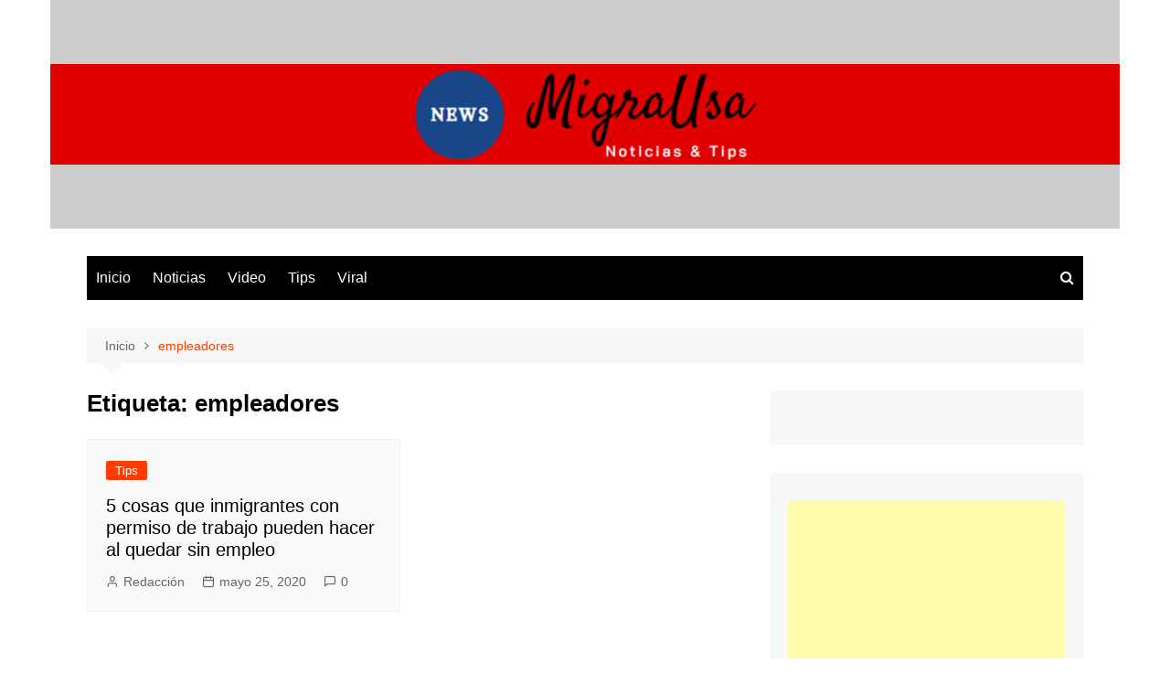

--- FILE ---
content_type: text/html; charset=utf-8
request_url: https://www.google.com/recaptcha/api2/aframe
body_size: 267
content:
<!DOCTYPE HTML><html><head><meta http-equiv="content-type" content="text/html; charset=UTF-8"></head><body><script nonce="y1MIDsOs5LeqOwFndRU3TA">/** Anti-fraud and anti-abuse applications only. See google.com/recaptcha */ try{var clients={'sodar':'https://pagead2.googlesyndication.com/pagead/sodar?'};window.addEventListener("message",function(a){try{if(a.source===window.parent){var b=JSON.parse(a.data);var c=clients[b['id']];if(c){var d=document.createElement('img');d.src=c+b['params']+'&rc='+(localStorage.getItem("rc::a")?sessionStorage.getItem("rc::b"):"");window.document.body.appendChild(d);sessionStorage.setItem("rc::e",parseInt(sessionStorage.getItem("rc::e")||0)+1);localStorage.setItem("rc::h",'1768920659393');}}}catch(b){}});window.parent.postMessage("_grecaptcha_ready", "*");}catch(b){}</script></body></html>